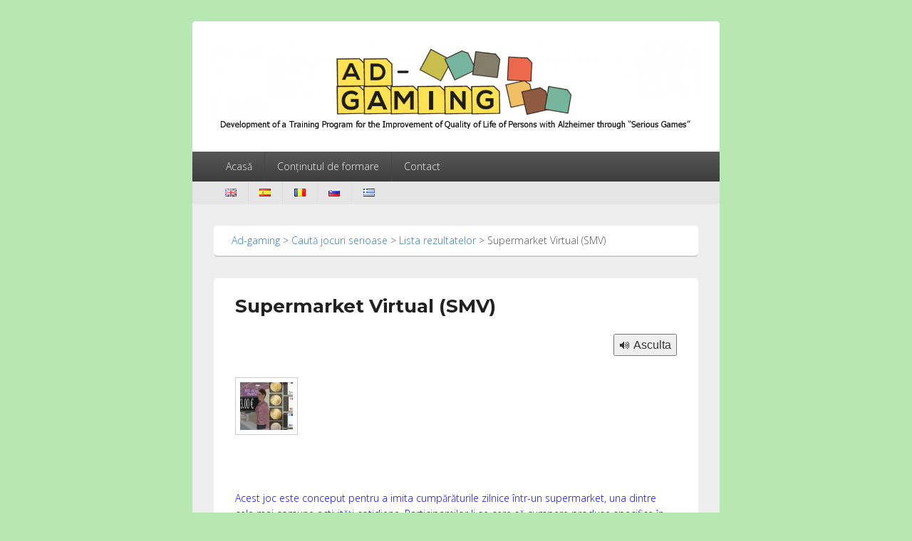

--- FILE ---
content_type: text/html; charset=UTF-8
request_url: https://adgaming.ibv.org/ro/continut-de-formare/cauta-jocuri-serioase/rezultate-listare/supermarket-virtual-smv/
body_size: 18795
content:
<!DOCTYPE html>
<!--[if IE 6]>
<html id="ie6" lang="ro-RO">
<![endif]-->
<!--[if IE 7]>
<html id="ie7" lang="ro-RO">
<![endif]-->
<!--[if IE 8]>
<html id="ie8" lang="ro-RO">
<![endif]-->
<!--[if !(IE 6) | !(IE 7) | !(IE 8)  ]><!-->
<html lang="ro-RO">
<!--<![endif]-->
<head>
<meta charset="UTF-8" />
<meta name="viewport" content="width=device-width, initial-scale=1">
<link rel="profile" href="http://gmpg.org/xfn/11" />
<link rel="pingback" href="https://adgaming.ibv.org/xmlrpc.php" />
<title>Supermarket Virtual (SMV) &#8211; Ad-gaming</title>
<meta name='robots' content='max-image-preview:large' />
	<style>img:is([sizes="auto" i], [sizes^="auto," i]) { contain-intrinsic-size: 3000px 1500px }</style>
	<link rel="alternate" href="https://adgaming.ibv.org/en/training-content/search-serious-games/list-of-results/supermarket/" hreflang="en" />
<link rel="alternate" href="https://adgaming.ibv.org/es/contenido-formativo/buscar-juegos-serios/listado-de-resultados/supermercado-virtual/" hreflang="es" />
<link rel="alternate" href="https://adgaming.ibv.org/ro/continut-de-formare/cauta-jocuri-serioase/rezultate-listare/supermarket-virtual-smv/" hreflang="ro" />
<link rel="alternate" href="https://adgaming.ibv.org/sl/iskalnik-resnih-iger/hladat-vazne-hry/zoznam-vysledkov/virtualni-supermarket-vsm/" hreflang="sl" />
<link rel="alternate" href="https://adgaming.ibv.org/el/%cf%84%ce%bf-%cf%80%ce%b5%cf%81%ce%b9%ce%b5%cf%87%cf%8c%ce%bc%ce%b5%ce%bd%ce%bf-%cf%84%ce%b7%cf%82-%ce%ba%ce%b1%cf%84%ce%ac%cf%81%cf%84%ce%b9%cf%83%ce%b7%cf%82/%ce%b1%ce%bd%ce%b1%ce%b6%ce%ae%cf%84%ce%b7%cf%83%ce%b7-%cf%83%ce%bf%ce%b2%ce%b1%cf%81%ce%ac-%cf%80%ce%b1%ce%b9%cf%87%ce%bd%ce%af%ce%b4%ce%b9%ce%b1/%ce%bb%ce%af%cf%83%cf%84%ce%b1-%ce%b1%cf%80%ce%bf%cf%84%ce%b5%ce%bb%ce%b5%cf%83%ce%bc%ce%ac%cf%84%cf%89%ce%bd/%ce%b5%ce%b9%ce%ba%ce%bf%ce%bd%ce%b9%ce%ba%cf%8c-%cf%83%ce%bf%cf%85%cf%80%ce%b5%cf%81%ce%bc%ce%ac%cf%81%ce%ba%ce%b5%cf%84/" hreflang="el" />
<link rel='dns-prefetch' href='//code.responsivevoice.org' />
<link rel='dns-prefetch' href='//fonts.googleapis.com' />
<link rel="alternate" type="application/rss+xml" title="Ad-gaming &raquo; Flux" href="https://adgaming.ibv.org/ro/feed/" />
<link rel="alternate" type="application/rss+xml" title="Ad-gaming &raquo; Flux comentarii" href="https://adgaming.ibv.org/ro/comments/feed/" />
<script type="text/javascript">
/* <![CDATA[ */
window._wpemojiSettings = {"baseUrl":"https:\/\/s.w.org\/images\/core\/emoji\/16.0.1\/72x72\/","ext":".png","svgUrl":"https:\/\/s.w.org\/images\/core\/emoji\/16.0.1\/svg\/","svgExt":".svg","source":{"concatemoji":"https:\/\/adgaming.ibv.org\/wp-includes\/js\/wp-emoji-release.min.js?ver=e378f4926d7c9851d7729a971b95bfc1"}};
/*! This file is auto-generated */
!function(s,n){var o,i,e;function c(e){try{var t={supportTests:e,timestamp:(new Date).valueOf()};sessionStorage.setItem(o,JSON.stringify(t))}catch(e){}}function p(e,t,n){e.clearRect(0,0,e.canvas.width,e.canvas.height),e.fillText(t,0,0);var t=new Uint32Array(e.getImageData(0,0,e.canvas.width,e.canvas.height).data),a=(e.clearRect(0,0,e.canvas.width,e.canvas.height),e.fillText(n,0,0),new Uint32Array(e.getImageData(0,0,e.canvas.width,e.canvas.height).data));return t.every(function(e,t){return e===a[t]})}function u(e,t){e.clearRect(0,0,e.canvas.width,e.canvas.height),e.fillText(t,0,0);for(var n=e.getImageData(16,16,1,1),a=0;a<n.data.length;a++)if(0!==n.data[a])return!1;return!0}function f(e,t,n,a){switch(t){case"flag":return n(e,"\ud83c\udff3\ufe0f\u200d\u26a7\ufe0f","\ud83c\udff3\ufe0f\u200b\u26a7\ufe0f")?!1:!n(e,"\ud83c\udde8\ud83c\uddf6","\ud83c\udde8\u200b\ud83c\uddf6")&&!n(e,"\ud83c\udff4\udb40\udc67\udb40\udc62\udb40\udc65\udb40\udc6e\udb40\udc67\udb40\udc7f","\ud83c\udff4\u200b\udb40\udc67\u200b\udb40\udc62\u200b\udb40\udc65\u200b\udb40\udc6e\u200b\udb40\udc67\u200b\udb40\udc7f");case"emoji":return!a(e,"\ud83e\udedf")}return!1}function g(e,t,n,a){var r="undefined"!=typeof WorkerGlobalScope&&self instanceof WorkerGlobalScope?new OffscreenCanvas(300,150):s.createElement("canvas"),o=r.getContext("2d",{willReadFrequently:!0}),i=(o.textBaseline="top",o.font="600 32px Arial",{});return e.forEach(function(e){i[e]=t(o,e,n,a)}),i}function t(e){var t=s.createElement("script");t.src=e,t.defer=!0,s.head.appendChild(t)}"undefined"!=typeof Promise&&(o="wpEmojiSettingsSupports",i=["flag","emoji"],n.supports={everything:!0,everythingExceptFlag:!0},e=new Promise(function(e){s.addEventListener("DOMContentLoaded",e,{once:!0})}),new Promise(function(t){var n=function(){try{var e=JSON.parse(sessionStorage.getItem(o));if("object"==typeof e&&"number"==typeof e.timestamp&&(new Date).valueOf()<e.timestamp+604800&&"object"==typeof e.supportTests)return e.supportTests}catch(e){}return null}();if(!n){if("undefined"!=typeof Worker&&"undefined"!=typeof OffscreenCanvas&&"undefined"!=typeof URL&&URL.createObjectURL&&"undefined"!=typeof Blob)try{var e="postMessage("+g.toString()+"("+[JSON.stringify(i),f.toString(),p.toString(),u.toString()].join(",")+"));",a=new Blob([e],{type:"text/javascript"}),r=new Worker(URL.createObjectURL(a),{name:"wpTestEmojiSupports"});return void(r.onmessage=function(e){c(n=e.data),r.terminate(),t(n)})}catch(e){}c(n=g(i,f,p,u))}t(n)}).then(function(e){for(var t in e)n.supports[t]=e[t],n.supports.everything=n.supports.everything&&n.supports[t],"flag"!==t&&(n.supports.everythingExceptFlag=n.supports.everythingExceptFlag&&n.supports[t]);n.supports.everythingExceptFlag=n.supports.everythingExceptFlag&&!n.supports.flag,n.DOMReady=!1,n.readyCallback=function(){n.DOMReady=!0}}).then(function(){return e}).then(function(){var e;n.supports.everything||(n.readyCallback(),(e=n.source||{}).concatemoji?t(e.concatemoji):e.wpemoji&&e.twemoji&&(t(e.twemoji),t(e.wpemoji)))}))}((window,document),window._wpemojiSettings);
/* ]]> */
</script>
<link rel='stylesheet' id='acy_front_messages_css-css' href='https://adgaming.ibv.org/wp-content/plugins/acymailing/media/css/front/messages.min.css?v=1758183469&#038;ver=e378f4926d7c9851d7729a971b95bfc1' type='text/css' media='all' />
<style id='wp-emoji-styles-inline-css' type='text/css'>

	img.wp-smiley, img.emoji {
		display: inline !important;
		border: none !important;
		box-shadow: none !important;
		height: 1em !important;
		width: 1em !important;
		margin: 0 0.07em !important;
		vertical-align: -0.1em !important;
		background: none !important;
		padding: 0 !important;
	}
</style>
<link rel='stylesheet' id='wp-block-library-css' href='https://adgaming.ibv.org/wp-includes/css/dist/block-library/style.min.css?ver=e378f4926d7c9851d7729a971b95bfc1' type='text/css' media='all' />
<style id='wp-block-library-theme-inline-css' type='text/css'>
.wp-block-audio :where(figcaption){color:#555;font-size:13px;text-align:center}.is-dark-theme .wp-block-audio :where(figcaption){color:#ffffffa6}.wp-block-audio{margin:0 0 1em}.wp-block-code{border:1px solid #ccc;border-radius:4px;font-family:Menlo,Consolas,monaco,monospace;padding:.8em 1em}.wp-block-embed :where(figcaption){color:#555;font-size:13px;text-align:center}.is-dark-theme .wp-block-embed :where(figcaption){color:#ffffffa6}.wp-block-embed{margin:0 0 1em}.blocks-gallery-caption{color:#555;font-size:13px;text-align:center}.is-dark-theme .blocks-gallery-caption{color:#ffffffa6}:root :where(.wp-block-image figcaption){color:#555;font-size:13px;text-align:center}.is-dark-theme :root :where(.wp-block-image figcaption){color:#ffffffa6}.wp-block-image{margin:0 0 1em}.wp-block-pullquote{border-bottom:4px solid;border-top:4px solid;color:currentColor;margin-bottom:1.75em}.wp-block-pullquote cite,.wp-block-pullquote footer,.wp-block-pullquote__citation{color:currentColor;font-size:.8125em;font-style:normal;text-transform:uppercase}.wp-block-quote{border-left:.25em solid;margin:0 0 1.75em;padding-left:1em}.wp-block-quote cite,.wp-block-quote footer{color:currentColor;font-size:.8125em;font-style:normal;position:relative}.wp-block-quote:where(.has-text-align-right){border-left:none;border-right:.25em solid;padding-left:0;padding-right:1em}.wp-block-quote:where(.has-text-align-center){border:none;padding-left:0}.wp-block-quote.is-large,.wp-block-quote.is-style-large,.wp-block-quote:where(.is-style-plain){border:none}.wp-block-search .wp-block-search__label{font-weight:700}.wp-block-search__button{border:1px solid #ccc;padding:.375em .625em}:where(.wp-block-group.has-background){padding:1.25em 2.375em}.wp-block-separator.has-css-opacity{opacity:.4}.wp-block-separator{border:none;border-bottom:2px solid;margin-left:auto;margin-right:auto}.wp-block-separator.has-alpha-channel-opacity{opacity:1}.wp-block-separator:not(.is-style-wide):not(.is-style-dots){width:100px}.wp-block-separator.has-background:not(.is-style-dots){border-bottom:none;height:1px}.wp-block-separator.has-background:not(.is-style-wide):not(.is-style-dots){height:2px}.wp-block-table{margin:0 0 1em}.wp-block-table td,.wp-block-table th{word-break:normal}.wp-block-table :where(figcaption){color:#555;font-size:13px;text-align:center}.is-dark-theme .wp-block-table :where(figcaption){color:#ffffffa6}.wp-block-video :where(figcaption){color:#555;font-size:13px;text-align:center}.is-dark-theme .wp-block-video :where(figcaption){color:#ffffffa6}.wp-block-video{margin:0 0 1em}:root :where(.wp-block-template-part.has-background){margin-bottom:0;margin-top:0;padding:1.25em 2.375em}
</style>
<style id='classic-theme-styles-inline-css' type='text/css'>
/*! This file is auto-generated */
.wp-block-button__link{color:#fff;background-color:#32373c;border-radius:9999px;box-shadow:none;text-decoration:none;padding:calc(.667em + 2px) calc(1.333em + 2px);font-size:1.125em}.wp-block-file__button{background:#32373c;color:#fff;text-decoration:none}
</style>
<style id='global-styles-inline-css' type='text/css'>
:root{--wp--preset--aspect-ratio--square: 1;--wp--preset--aspect-ratio--4-3: 4/3;--wp--preset--aspect-ratio--3-4: 3/4;--wp--preset--aspect-ratio--3-2: 3/2;--wp--preset--aspect-ratio--2-3: 2/3;--wp--preset--aspect-ratio--16-9: 16/9;--wp--preset--aspect-ratio--9-16: 9/16;--wp--preset--color--black: #000000;--wp--preset--color--cyan-bluish-gray: #abb8c3;--wp--preset--color--white: #ffffff;--wp--preset--color--pale-pink: #f78da7;--wp--preset--color--vivid-red: #cf2e2e;--wp--preset--color--luminous-vivid-orange: #ff6900;--wp--preset--color--luminous-vivid-amber: #fcb900;--wp--preset--color--light-green-cyan: #7bdcb5;--wp--preset--color--vivid-green-cyan: #00d084;--wp--preset--color--pale-cyan-blue: #8ed1fc;--wp--preset--color--vivid-cyan-blue: #0693e3;--wp--preset--color--vivid-purple: #9b51e0;--wp--preset--color--dark-gray: #373737;--wp--preset--color--medium-gray: #cccccc;--wp--preset--color--light-gray: #eeeeee;--wp--preset--color--blue: #1982d1;--wp--preset--gradient--vivid-cyan-blue-to-vivid-purple: linear-gradient(135deg,rgba(6,147,227,1) 0%,rgb(155,81,224) 100%);--wp--preset--gradient--light-green-cyan-to-vivid-green-cyan: linear-gradient(135deg,rgb(122,220,180) 0%,rgb(0,208,130) 100%);--wp--preset--gradient--luminous-vivid-amber-to-luminous-vivid-orange: linear-gradient(135deg,rgba(252,185,0,1) 0%,rgba(255,105,0,1) 100%);--wp--preset--gradient--luminous-vivid-orange-to-vivid-red: linear-gradient(135deg,rgba(255,105,0,1) 0%,rgb(207,46,46) 100%);--wp--preset--gradient--very-light-gray-to-cyan-bluish-gray: linear-gradient(135deg,rgb(238,238,238) 0%,rgb(169,184,195) 100%);--wp--preset--gradient--cool-to-warm-spectrum: linear-gradient(135deg,rgb(74,234,220) 0%,rgb(151,120,209) 20%,rgb(207,42,186) 40%,rgb(238,44,130) 60%,rgb(251,105,98) 80%,rgb(254,248,76) 100%);--wp--preset--gradient--blush-light-purple: linear-gradient(135deg,rgb(255,206,236) 0%,rgb(152,150,240) 100%);--wp--preset--gradient--blush-bordeaux: linear-gradient(135deg,rgb(254,205,165) 0%,rgb(254,45,45) 50%,rgb(107,0,62) 100%);--wp--preset--gradient--luminous-dusk: linear-gradient(135deg,rgb(255,203,112) 0%,rgb(199,81,192) 50%,rgb(65,88,208) 100%);--wp--preset--gradient--pale-ocean: linear-gradient(135deg,rgb(255,245,203) 0%,rgb(182,227,212) 50%,rgb(51,167,181) 100%);--wp--preset--gradient--electric-grass: linear-gradient(135deg,rgb(202,248,128) 0%,rgb(113,206,126) 100%);--wp--preset--gradient--midnight: linear-gradient(135deg,rgb(2,3,129) 0%,rgb(40,116,252) 100%);--wp--preset--font-size--small: 14px;--wp--preset--font-size--medium: 20px;--wp--preset--font-size--large: 24px;--wp--preset--font-size--x-large: 42px;--wp--preset--font-size--normal: 16px;--wp--preset--font-size--huge: 26px;--wp--preset--spacing--20: 0.44rem;--wp--preset--spacing--30: 0.67rem;--wp--preset--spacing--40: 1rem;--wp--preset--spacing--50: 1.5rem;--wp--preset--spacing--60: 2.25rem;--wp--preset--spacing--70: 3.38rem;--wp--preset--spacing--80: 5.06rem;--wp--preset--shadow--natural: 6px 6px 9px rgba(0, 0, 0, 0.2);--wp--preset--shadow--deep: 12px 12px 50px rgba(0, 0, 0, 0.4);--wp--preset--shadow--sharp: 6px 6px 0px rgba(0, 0, 0, 0.2);--wp--preset--shadow--outlined: 6px 6px 0px -3px rgba(255, 255, 255, 1), 6px 6px rgba(0, 0, 0, 1);--wp--preset--shadow--crisp: 6px 6px 0px rgba(0, 0, 0, 1);}:where(.is-layout-flex){gap: 0.5em;}:where(.is-layout-grid){gap: 0.5em;}body .is-layout-flex{display: flex;}.is-layout-flex{flex-wrap: wrap;align-items: center;}.is-layout-flex > :is(*, div){margin: 0;}body .is-layout-grid{display: grid;}.is-layout-grid > :is(*, div){margin: 0;}:where(.wp-block-columns.is-layout-flex){gap: 2em;}:where(.wp-block-columns.is-layout-grid){gap: 2em;}:where(.wp-block-post-template.is-layout-flex){gap: 1.25em;}:where(.wp-block-post-template.is-layout-grid){gap: 1.25em;}.has-black-color{color: var(--wp--preset--color--black) !important;}.has-cyan-bluish-gray-color{color: var(--wp--preset--color--cyan-bluish-gray) !important;}.has-white-color{color: var(--wp--preset--color--white) !important;}.has-pale-pink-color{color: var(--wp--preset--color--pale-pink) !important;}.has-vivid-red-color{color: var(--wp--preset--color--vivid-red) !important;}.has-luminous-vivid-orange-color{color: var(--wp--preset--color--luminous-vivid-orange) !important;}.has-luminous-vivid-amber-color{color: var(--wp--preset--color--luminous-vivid-amber) !important;}.has-light-green-cyan-color{color: var(--wp--preset--color--light-green-cyan) !important;}.has-vivid-green-cyan-color{color: var(--wp--preset--color--vivid-green-cyan) !important;}.has-pale-cyan-blue-color{color: var(--wp--preset--color--pale-cyan-blue) !important;}.has-vivid-cyan-blue-color{color: var(--wp--preset--color--vivid-cyan-blue) !important;}.has-vivid-purple-color{color: var(--wp--preset--color--vivid-purple) !important;}.has-black-background-color{background-color: var(--wp--preset--color--black) !important;}.has-cyan-bluish-gray-background-color{background-color: var(--wp--preset--color--cyan-bluish-gray) !important;}.has-white-background-color{background-color: var(--wp--preset--color--white) !important;}.has-pale-pink-background-color{background-color: var(--wp--preset--color--pale-pink) !important;}.has-vivid-red-background-color{background-color: var(--wp--preset--color--vivid-red) !important;}.has-luminous-vivid-orange-background-color{background-color: var(--wp--preset--color--luminous-vivid-orange) !important;}.has-luminous-vivid-amber-background-color{background-color: var(--wp--preset--color--luminous-vivid-amber) !important;}.has-light-green-cyan-background-color{background-color: var(--wp--preset--color--light-green-cyan) !important;}.has-vivid-green-cyan-background-color{background-color: var(--wp--preset--color--vivid-green-cyan) !important;}.has-pale-cyan-blue-background-color{background-color: var(--wp--preset--color--pale-cyan-blue) !important;}.has-vivid-cyan-blue-background-color{background-color: var(--wp--preset--color--vivid-cyan-blue) !important;}.has-vivid-purple-background-color{background-color: var(--wp--preset--color--vivid-purple) !important;}.has-black-border-color{border-color: var(--wp--preset--color--black) !important;}.has-cyan-bluish-gray-border-color{border-color: var(--wp--preset--color--cyan-bluish-gray) !important;}.has-white-border-color{border-color: var(--wp--preset--color--white) !important;}.has-pale-pink-border-color{border-color: var(--wp--preset--color--pale-pink) !important;}.has-vivid-red-border-color{border-color: var(--wp--preset--color--vivid-red) !important;}.has-luminous-vivid-orange-border-color{border-color: var(--wp--preset--color--luminous-vivid-orange) !important;}.has-luminous-vivid-amber-border-color{border-color: var(--wp--preset--color--luminous-vivid-amber) !important;}.has-light-green-cyan-border-color{border-color: var(--wp--preset--color--light-green-cyan) !important;}.has-vivid-green-cyan-border-color{border-color: var(--wp--preset--color--vivid-green-cyan) !important;}.has-pale-cyan-blue-border-color{border-color: var(--wp--preset--color--pale-cyan-blue) !important;}.has-vivid-cyan-blue-border-color{border-color: var(--wp--preset--color--vivid-cyan-blue) !important;}.has-vivid-purple-border-color{border-color: var(--wp--preset--color--vivid-purple) !important;}.has-vivid-cyan-blue-to-vivid-purple-gradient-background{background: var(--wp--preset--gradient--vivid-cyan-blue-to-vivid-purple) !important;}.has-light-green-cyan-to-vivid-green-cyan-gradient-background{background: var(--wp--preset--gradient--light-green-cyan-to-vivid-green-cyan) !important;}.has-luminous-vivid-amber-to-luminous-vivid-orange-gradient-background{background: var(--wp--preset--gradient--luminous-vivid-amber-to-luminous-vivid-orange) !important;}.has-luminous-vivid-orange-to-vivid-red-gradient-background{background: var(--wp--preset--gradient--luminous-vivid-orange-to-vivid-red) !important;}.has-very-light-gray-to-cyan-bluish-gray-gradient-background{background: var(--wp--preset--gradient--very-light-gray-to-cyan-bluish-gray) !important;}.has-cool-to-warm-spectrum-gradient-background{background: var(--wp--preset--gradient--cool-to-warm-spectrum) !important;}.has-blush-light-purple-gradient-background{background: var(--wp--preset--gradient--blush-light-purple) !important;}.has-blush-bordeaux-gradient-background{background: var(--wp--preset--gradient--blush-bordeaux) !important;}.has-luminous-dusk-gradient-background{background: var(--wp--preset--gradient--luminous-dusk) !important;}.has-pale-ocean-gradient-background{background: var(--wp--preset--gradient--pale-ocean) !important;}.has-electric-grass-gradient-background{background: var(--wp--preset--gradient--electric-grass) !important;}.has-midnight-gradient-background{background: var(--wp--preset--gradient--midnight) !important;}.has-small-font-size{font-size: var(--wp--preset--font-size--small) !important;}.has-medium-font-size{font-size: var(--wp--preset--font-size--medium) !important;}.has-large-font-size{font-size: var(--wp--preset--font-size--large) !important;}.has-x-large-font-size{font-size: var(--wp--preset--font-size--x-large) !important;}
:where(.wp-block-post-template.is-layout-flex){gap: 1.25em;}:where(.wp-block-post-template.is-layout-grid){gap: 1.25em;}
:where(.wp-block-columns.is-layout-flex){gap: 2em;}:where(.wp-block-columns.is-layout-grid){gap: 2em;}
:root :where(.wp-block-pullquote){font-size: 1.5em;line-height: 1.6;}
</style>
<link rel='stylesheet' id='contact-form-7-css' href='https://adgaming.ibv.org/wp-content/plugins/contact-form-7/includes/css/styles.css?ver=6.1.1' type='text/css' media='all' />
<link rel='stylesheet' id='stm_lazyload_init-css' href='https://adgaming.ibv.org/wp-content/plugins/stm-post-type/theme/assets/lazyload.css?ver=e378f4926d7c9851d7729a971b95bfc1' type='text/css' media='all' />
<link rel='stylesheet' id='bbp-default-css' href='https://adgaming.ibv.org/wp-content/plugins/bbpress/templates/default/css/bbpress.min.css?ver=2.6.14' type='text/css' media='all' />
<link rel='stylesheet' id='wpdm-fonticon-css' href='https://adgaming.ibv.org/wp-content/plugins/download-manager/assets/wpdm-iconfont/css/wpdm-icons.css?ver=e378f4926d7c9851d7729a971b95bfc1' type='text/css' media='all' />
<link rel='stylesheet' id='wpdm-front-css' href='https://adgaming.ibv.org/wp-content/plugins/download-manager/assets/css/front.min.css?ver=e378f4926d7c9851d7729a971b95bfc1' type='text/css' media='all' />
<link rel='stylesheet' id='rv-style-css' href='https://adgaming.ibv.org/wp-content/plugins/responsivevoice-text-to-speech/includes/css/responsivevoice.css?ver=e378f4926d7c9851d7729a971b95bfc1' type='text/css' media='all' />
<link rel='stylesheet' id='style_register_widget-css' href='https://adgaming.ibv.org/wp-content/plugins/wp-register-profile-with-shortcode/css/style_register_widget.css?ver=e378f4926d7c9851d7729a971b95bfc1' type='text/css' media='all' />
<link rel='stylesheet' id='sidebar-login-css' href='https://adgaming.ibv.org/wp-content/plugins/sidebar-login/build/sidebar-login.css?ver=1606153401' type='text/css' media='all' />
<link rel='stylesheet' id='genericons-css' href='https://adgaming.ibv.org/wp-content/themes/catch-box/genericons/genericons.css?ver=3.4.1' type='text/css' media='all' />
<link rel='stylesheet' id='catchbox-style-css' href='https://adgaming.ibv.org/wp-content/themes/catch-box/style.css?ver=20250618-130537' type='text/css' media='all' />
<link rel='stylesheet' id='catchbox-block-style-css' href='https://adgaming.ibv.org/wp-content/themes/catch-box/css/blocks.css?ver=1.0' type='text/css' media='all' />
<link rel='stylesheet' id='redux-google-fonts-stm_option-css' href='https://fonts.googleapis.com/css?family=Montserrat%3A100%2C200%2C300%2C400%2C500%2C600%2C700%2C800%2C900%2C100italic%2C200italic%2C300italic%2C400italic%2C500italic%2C600italic%2C700italic%2C800italic%2C900italic%7COpen+Sans%3A300%2C400%2C600%2C700%2C800%2C300italic%2C400italic%2C600italic%2C700italic%2C800italic&#038;ver=1607527257' type='text/css' media='all' />
<script type="text/javascript">
            window._nslDOMReady = (function () {
                const executedCallbacks = new Set();
            
                return function (callback) {
                    /**
                    * Third parties might dispatch DOMContentLoaded events, so we need to ensure that we only run our callback once!
                    */
                    if (executedCallbacks.has(callback)) return;
            
                    const wrappedCallback = function () {
                        if (executedCallbacks.has(callback)) return;
                        executedCallbacks.add(callback);
                        callback();
                    };
            
                    if (document.readyState === "complete" || document.readyState === "interactive") {
                        wrappedCallback();
                    } else {
                        document.addEventListener("DOMContentLoaded", wrappedCallback);
                    }
                };
            })();
        </script><script type="text/javascript" id="acy_front_messages_js-js-before">
/* <![CDATA[ */
var ACYM_AJAX_START = "https://adgaming.ibv.org/wp-admin/admin-ajax.php";
            var ACYM_AJAX_PARAMS = "?action=acymailing_router&noheader=1&nocache=1768730638";
            var ACYM_AJAX = ACYM_AJAX_START + ACYM_AJAX_PARAMS;
/* ]]> */
</script>
<script type="text/javascript" src="https://adgaming.ibv.org/wp-content/plugins/acymailing/media/js/front/messages.min.js?v=1758183469&amp;ver=e378f4926d7c9851d7729a971b95bfc1" id="acy_front_messages_js-js"></script>
<script type="text/javascript" src="https://adgaming.ibv.org/wp-includes/js/jquery/jquery.min.js?ver=3.7.1" id="jquery-core-js"></script>
<script type="text/javascript" src="https://adgaming.ibv.org/wp-includes/js/jquery/jquery-migrate.min.js?ver=3.4.1" id="jquery-migrate-js"></script>
<script type="text/javascript" src="https://adgaming.ibv.org/wp-content/plugins/stm-post-type/theme/assets/lazysizes.min.js?ver=e378f4926d7c9851d7729a971b95bfc1" id="lazysizes.js-js"></script>
<script type="text/javascript" src="https://adgaming.ibv.org/wp-content/plugins/stm-post-type/theme/assets/stm_lms_lazyload.js?ver=e378f4926d7c9851d7729a971b95bfc1" id="stm_lms_lazysizes-js"></script>
<script type="text/javascript" src="https://adgaming.ibv.org/wp-content/plugins/download-manager/assets/js/wpdm.min.js?ver=e378f4926d7c9851d7729a971b95bfc1" id="wpdm-frontend-js-js"></script>
<script type="text/javascript" id="wpdm-frontjs-js-extra">
/* <![CDATA[ */
var wpdm_url = {"home":"https:\/\/adgaming.ibv.org\/","site":"https:\/\/adgaming.ibv.org\/","ajax":"https:\/\/adgaming.ibv.org\/wp-admin\/admin-ajax.php"};
var wpdm_js = {"spinner":"<i class=\"wpdm-icon wpdm-sun wpdm-spin\"><\/i>","client_id":"421ba2119279aeb334f5363bda7665ea"};
var wpdm_strings = {"pass_var":"Password Verified!","pass_var_q":"Please click following button to start download.","start_dl":"Start Download"};
/* ]]> */
</script>
<script type="text/javascript" src="https://adgaming.ibv.org/wp-content/plugins/download-manager/assets/js/front.min.js?ver=3.3.24" id="wpdm-frontjs-js"></script>
<script type="text/javascript" src="https://code.responsivevoice.org/responsivevoice.js" id="responsive-voice-js"></script>
<script type="text/javascript" src="https://adgaming.ibv.org/wp-content/plugins/wp-register-profile-with-shortcode/js/jquery.validate.min.js?ver=e378f4926d7c9851d7729a971b95bfc1" id="jquery.validate.min-js"></script>
<script type="text/javascript" src="https://adgaming.ibv.org/wp-content/plugins/wp-register-profile-with-shortcode/js/additional-methods.js?ver=e378f4926d7c9851d7729a971b95bfc1" id="additional-methods-js"></script>
<script type="text/javascript" id="catchbox-menu-js-extra">
/* <![CDATA[ */
var screenReaderText = {"expand":"expand child menu","collapse":"collapse child menu"};
/* ]]> */
</script>
<script type="text/javascript" src="https://adgaming.ibv.org/wp-content/themes/catch-box/js/menu.min.js?ver=2.1.1.1" id="catchbox-menu-js"></script>
<script type="text/javascript" src="https://adgaming.ibv.org/wp-content/themes/catch-box/js/html5.min.js?ver=3.7.3" id="catchbox-html5-js"></script>
<script></script><link rel="https://api.w.org/" href="https://adgaming.ibv.org/wp-json/" /><link rel="alternate" title="JSON" type="application/json" href="https://adgaming.ibv.org/wp-json/wp/v2/pages/1828" /><link rel="EditURI" type="application/rsd+xml" title="RSD" href="https://adgaming.ibv.org/xmlrpc.php?rsd" />

<link rel="canonical" href="https://adgaming.ibv.org/ro/continut-de-formare/cauta-jocuri-serioase/rezultate-listare/supermarket-virtual-smv/" />
<link rel='shortlink' href='https://adgaming.ibv.org/?p=1828' />
<link rel="alternate" title="oEmbed (JSON)" type="application/json+oembed" href="https://adgaming.ibv.org/wp-json/oembed/1.0/embed?url=https%3A%2F%2Fadgaming.ibv.org%2Fro%2Fcontinut-de-formare%2Fcauta-jocuri-serioase%2Frezultate-listare%2Fsupermarket-virtual-smv%2F" />
<link rel="alternate" title="oEmbed (XML)" type="text/xml+oembed" href="https://adgaming.ibv.org/wp-json/oembed/1.0/embed?url=https%3A%2F%2Fadgaming.ibv.org%2Fro%2Fcontinut-de-formare%2Fcauta-jocuri-serioase%2Frezultate-listare%2Fsupermarket-virtual-smv%2F&#038;format=xml" />
<meta name="generator" content="Powered by WPBakery Page Builder - drag and drop page builder for WordPress."/>
	<style type="text/css">
			#site-title,
		#site-description {
			position: absolute !important;
			clip: rect(1px 1px 1px 1px); /* IE6, IE7 */
			clip: rect(1px, 1px, 1px, 1px);
		}
		</style>
	<style type="text/css" id="custom-background-css">
body.custom-background { background-color: #b8e8b2; }
</style>
	<link rel="icon" href="https://adgaming.ibv.org/wp-content/uploads/sites/12/2017/01/cropped-Logo-ADGAMING-32x32.png" sizes="32x32" />
<link rel="icon" href="https://adgaming.ibv.org/wp-content/uploads/sites/12/2017/01/cropped-Logo-ADGAMING-192x192.png" sizes="192x192" />
<link rel="apple-touch-icon" href="https://adgaming.ibv.org/wp-content/uploads/sites/12/2017/01/cropped-Logo-ADGAMING-180x180.png" />
<meta name="msapplication-TileImage" content="https://adgaming.ibv.org/wp-content/uploads/sites/12/2017/01/cropped-Logo-ADGAMING-270x270.png" />
<style type="text/css" title="dynamic-css" class="options-output">.logo-unit .logo{font-family:Montserrat;color:#fff;font-size:23px;}.header_top_bar, .header_top_bar a, .header_2_top_bar .header_2_top_bar__inner ul.header-menu li a{font-family:Montserrat;font-weight:normal;font-style:normal;color:#aaaaaa;font-size:12px;}body, 
                    .normal_font,
                    .h6.normal_font,
                    body.rtl.rtl-demo .stm_testimonials_wrapper_style_2 .stm_lms_testimonials_single__excerpt p, 
                    .stm_product_list_widget.widget_woo_stm_style_2 li a .meta .title{font-family:"Open Sans";color:#555555;font-size:14px;}.btn{font-family:Montserrat;font-size:14px;}.header-menu{font-family:Montserrat;font-weight:900;color:#fff;}h1,.h1,h2,.h2,h3,.h3,h4,.h4,h5,.h5,h6,.h6,.nav-tabs>li>a,.member-name,.section-title,.user-name,.heading_font,.item-title,.acomment-meta,[type="reset"],.bp-subnavs,.activity-header,table,.widget_categories ul li a,.sidebar-area .widget ul li a,.select2-selection__rendered,blockquote,.select2-chosen,.vc_tta-tabs.vc_tta-tabs-position-top .vc_tta-tabs-container .vc_tta-tabs-list li.vc_tta-tab a,.vc_tta-tabs.vc_tta-tabs-position-left .vc_tta-tabs-container .vc_tta-tabs-list li.vc_tta-tab a, body.distance-learning .btn, body.distance-learning .vc_btn3{font-family:Montserrat;color:#333333;}h1,.h1{font-weight:700;font-size:50px;}h2,.h2{font-weight:700;font-size:32px;}h3,.h3{font-weight:700;font-size:18px;}h4,.h4,blockquote{font-weight:400;font-size:16px;}h5,.h5,.select2-selection__rendered{font-weight:700;font-size:14px;}h6,.h6,.widget_pages ul li a, .widget_nav_menu ul li a, .footer_menu li a,.widget_categories ul li a,.sidebar-area .widget ul li a{font-weight:400;font-size:12px;}#footer_top{background-color:#414b4f;}#footer_bottom{background-color:#414b4f;}#footer_bottom, .widget_contacts ul li .text, 
				.footer_widgets_wrapper .widget ul li a,
				.widget_nav_menu ul.style_1 li a .h6, 
				.widget_pages ul.style_2 li a .h6,
				#footer .stm_product_list_widget.widget_woo_stm_style_2 li a .meta .title,
				.widget_pages ul.style_1 li a .h6{color:#fff;}.widget_pages ul.style_2 li a:after{background-color:#fff;}#footer_copyright{background-color:#5e676b;}#footer_copyright .copyright_text, #footer_copyright .copyright_text a{color:#fff;}#footer_copyright{border-color:#5e676b;}</style><noscript><style> .wpb_animate_when_almost_visible { opacity: 1; }</style></noscript><meta name="generator" content="WordPress Download Manager 3.3.24" />
                <style>
        /* WPDM Link Template Styles */        </style>
                <style>

            :root {
                --color-primary: #4a8eff;
                --color-primary-rgb: 74, 142, 255;
                --color-primary-hover: #5998ff;
                --color-primary-active: #3281ff;
                --color-secondary: #6c757d;
                --color-secondary-rgb: 108, 117, 125;
                --color-secondary-hover: #6c757d;
                --color-secondary-active: #6c757d;
                --color-success: #018e11;
                --color-success-rgb: 1, 142, 17;
                --color-success-hover: #0aad01;
                --color-success-active: #0c8c01;
                --color-info: #2CA8FF;
                --color-info-rgb: 44, 168, 255;
                --color-info-hover: #2CA8FF;
                --color-info-active: #2CA8FF;
                --color-warning: #FFB236;
                --color-warning-rgb: 255, 178, 54;
                --color-warning-hover: #FFB236;
                --color-warning-active: #FFB236;
                --color-danger: #ff5062;
                --color-danger-rgb: 255, 80, 98;
                --color-danger-hover: #ff5062;
                --color-danger-active: #ff5062;
                --color-green: #30b570;
                --color-blue: #0073ff;
                --color-purple: #8557D3;
                --color-red: #ff5062;
                --color-muted: rgba(69, 89, 122, 0.6);
                --wpdm-font: "Sen", -apple-system, BlinkMacSystemFont, "Segoe UI", Roboto, Helvetica, Arial, sans-serif, "Apple Color Emoji", "Segoe UI Emoji", "Segoe UI Symbol";
            }

            .wpdm-download-link.btn.btn-primary {
                border-radius: 4px;
            }


        </style>
        </head>

<body class="wp-singular page-template-default page page-id-1828 page-child parent-pageid-434 custom-background wp-custom-logo wp-embed-responsive wp-theme-catch-box single-author no-sidebar one-column header-image-top wpb-js-composer js-comp-ver-7.4 vc_responsive">


<script type="text/javascript" id="bbp-swap-no-js-body-class">
	document.body.className = document.body.className.replace( 'bbp-no-js', 'bbp-js' );
</script>



<div id="page" class="hfeed site">

	<a href="#main" class="skip-link screen-reader-text">Skip to content</a>
	<header id="branding" role="banner">

    	
    	<div id="header-content" class="clearfix">

			<div class="logo-wrap clearfix"><div id="site-logo"><a href="https://adgaming.ibv.org/ro/continut-de-formare/" class="custom-logo-link" rel="home"><img width="1158" height="209" src="https://adgaming.ibv.org/wp-content/uploads/sites/12/2017/04/cabecera_adgaming-1158x209.png" class="custom-logo" alt="Ad-gaming" decoding="async" fetchpriority="high" srcset="https://adgaming.ibv.org/wp-content/uploads/sites/12/2017/04/cabecera_adgaming-1158x209.png 1158w, https://adgaming.ibv.org/wp-content/uploads/sites/12/2017/04/cabecera_adgaming-300x54.png 300w, https://adgaming.ibv.org/wp-content/uploads/sites/12/2017/04/cabecera_adgaming-768x139.png 768w, https://adgaming.ibv.org/wp-content/uploads/sites/12/2017/04/cabecera_adgaming-1024x185.png 1024w, https://adgaming.ibv.org/wp-content/uploads/sites/12/2017/04/cabecera_adgaming.png 1164w" sizes="(max-width: 1158px) 100vw, 1158px" /></a></div><!-- #site-logo -->	<div id="hgroup" class="site-details">
					<p id="site-title"><a href="https://adgaming.ibv.org/ro/continut-de-formare/" rel="home">Ad-gaming</a></p>
					<p id="site-description">Development of a Training Program for the Improvement of Quality of Life of Persons with Alzheimer through “Serious Games”</p>
			
   	</div><!-- #hgroup -->
</div><!-- .logo-wrap -->
		</div><!-- #header-content -->

    	    <div class="menu-access-wrap mobile-header-menu clearfix">
        <div id="mobile-header-left-menu" class="mobile-menu-anchor primary-menu">
            <a href="#mobile-header-left-nav" id="menu-toggle-primary" class="genericon genericon-menu">
                <span class="mobile-menu-text">Menu</span>
            </a>
        </div><!-- #mobile-header-left-menu -->
            
                    <div id="mobile-header-right-menu" class="mobile-menu-anchor secondary-menu">
                <a href="#mobile-header-right-nav" id="menu-toggle-secondary" class="genericon genericon-menu">
                    <span class="mobile-menu-text">Meniu secundar</span>
                </a>
            </div><!-- #mobile-header-right-menu -->
        
        <div id="site-header-menu-primary" class="site-header-menu">
            <nav id="access" class="main-navigation menu-focus" role="navigation" aria-label="Meniu primar">
            
                <h3 class="screen-reader-text">Meniu principal</h3>
                <div class="menu-header-container"><ul class="menu"><li id="menu-item-74" class="menu-item menu-item-type-post_type menu-item-object-page menu-item-has-children menu-item-74"><a href="https://adgaming.ibv.org/ro/acasa/" title="Acasă – Adgaming">Acasă</a>
<ul class="sub-menu">
	<li id="menu-item-75" class="menu-item menu-item-type-post_type menu-item-object-page menu-item-75"><a href="https://adgaming.ibv.org/ro/despre-proiect/" title="Despre proiect &#8211; Adgaming">Despre proiect</a></li>
</ul>
</li>
<li id="menu-item-88" class="menu-item menu-item-type-post_type menu-item-object-page menu-item-home current-page-ancestor menu-item-has-children menu-item-88"><a href="https://adgaming.ibv.org/ro/continut-de-formare/" title="Conținut de formare – Adgaming">Conținutul de formare</a>
<ul class="sub-menu">
	<li id="menu-item-3349" class="menu-item menu-item-type-post_type menu-item-object-page menu-item-3349"><a href="https://adgaming.ibv.org/ro/continut-de-formare/materiale-generale/">Materiale generale</a></li>
	<li id="menu-item-3348" class="menu-item menu-item-type-post_type menu-item-object-page current-page-ancestor menu-item-3348"><a href="https://adgaming.ibv.org/ro/continut-de-formare/cauta-jocuri-serioase/">Caută jocuri serioase</a></li>
	<li id="menu-item-3347" class="menu-item menu-item-type-post_type menu-item-object-page menu-item-3347"><a href="https://adgaming.ibv.org/ro/continut-de-formare/ajutor-tutoriale/">Ajutor</a></li>
</ul>
</li>
<li id="menu-item-78" class="menu-item menu-item-type-post_type menu-item-object-page menu-item-78"><a href="https://adgaming.ibv.org/ro/a-lua-legatura/" title="A lua legatura – Adgaming">Contact</a></li>
</ul></div>            </nav><!-- #access -->
        </div><!-- .site-header-menu -->

                    <div id="site-header-menu-secondary" class="site-header-menu">
                <nav id="access-secondary" class="mobile-enable"  role="navigation" aria-label="Meniu secundar">
                    <h3 class="screen-reader-text">Secondary menu</h3>
                    <div class="menu-secondary-container"><ul id="menu-idioma-ro" class="menu"><li id="menu-item-79-en" class="lang-item lang-item-2 lang-item-en lang-item-first menu-item menu-item-type-custom menu-item-object-custom menu-item-79-en"><a href="https://adgaming.ibv.org/en/training-content/" hreflang="en-GB" lang="en-GB"><img src="[data-uri]" alt="English" width="16" height="11" style="width: 16px; height: 11px;" /></a></li>
<li id="menu-item-79-es" class="lang-item lang-item-5 lang-item-es menu-item menu-item-type-custom menu-item-object-custom menu-item-79-es"><a href="https://adgaming.ibv.org/es/contenido-formativo/" hreflang="es-ES" lang="es-ES"><img src="[data-uri]" alt="Español" width="16" height="11" style="width: 16px; height: 11px;" /></a></li>
<li id="menu-item-79-ro" class="lang-item lang-item-9 lang-item-ro current-lang menu-item menu-item-type-custom menu-item-object-custom menu-item-home menu-item-79-ro"><a href="https://adgaming.ibv.org/ro/continut-de-formare/" hreflang="ro-RO" lang="ro-RO"><img src="[data-uri]" alt="Română" width="16" height="11" style="width: 16px; height: 11px;" /></a></li>
<li id="menu-item-79-sl" class="lang-item lang-item-13 lang-item-sl menu-item menu-item-type-custom menu-item-object-custom menu-item-79-sl"><a href="https://adgaming.ibv.org/sl/iskalnik-resnih-iger/" hreflang="sl-SI" lang="sl-SI"><img src="[data-uri]" alt="Slovenščina" width="16" height="11" style="width: 16px; height: 11px;" /></a></li>
<li id="menu-item-79-el" class="lang-item lang-item-31 lang-item-el menu-item menu-item-type-custom menu-item-object-custom menu-item-79-el"><a href="https://adgaming.ibv.org/el/%cf%84%ce%bf-%cf%80%ce%b5%cf%81%ce%b9%ce%b5%cf%87%cf%8c%ce%bc%ce%b5%ce%bd%ce%bf-%cf%84%ce%b7%cf%82-%ce%ba%ce%b1%cf%84%ce%ac%cf%81%cf%84%ce%b9%cf%83%ce%b7%cf%82/" hreflang="el" lang="el"><img src="[data-uri]" alt="Ελληνικά" width="16" height="11" style="width: 16px; height: 11px;" /></a></li>
</ul></div>                </nav><!-- #access-secondary -->
            </div><!-- .site-header-menu -->
                </div><!-- .menu-access-wrap -->
    
	</header><!-- #branding -->

	
	
	<div id="main" class="clearfix">

		
		<div id="primary" class="content-area">

			
			<div id="content" role="main">
				<div class="breadcrumbs breadcrumbnavxt" xmlns:v="http://rdf.data-vocabulary.org/#"><!-- Breadcrumb NavXT 7.4.1 -->
<span property="itemListElement" typeof="ListItem"><a property="item" typeof="WebPage" title="Go to Ad-gaming." href="https://adgaming.ibv.org" class="home"><span property="name">Ad-gaming</span></a><meta property="position" content="1"></span> &gt; <span property="itemListElement" typeof="ListItem"><a property="item" typeof="WebPage" title="Go to Caută jocuri serioase." href="https://adgaming.ibv.org/ro/continut-de-formare/cauta-jocuri-serioase/" class="post post-page"><span property="name">Caută jocuri serioase</span></a><meta property="position" content="2"></span> &gt; <span property="itemListElement" typeof="ListItem"><a property="item" typeof="WebPage" title="Go to Lista rezultatelor." href="https://adgaming.ibv.org/ro/continut-de-formare/cauta-jocuri-serioase/rezultate-listare/" class="post post-page"><span property="name">Lista rezultatelor</span></a><meta property="position" content="3"></span> &gt; <span property="itemListElement" typeof="ListItem"><span property="name">Supermarket Virtual (SMV)</span><meta property="position" content="4"></span></div><!-- .breadcrumbnavxt -->
				
					
<article id="post-1828" class="post-1828 page type-page status-publish has-post-thumbnail hentry">
	<header class="entry-header">
		<h1 class="entry-title">Supermarket Virtual (SMV)</h1>
	</header><!-- .entry-header -->

	<div class="entry-content">
		<p style="text-align: right"><button id="listenButton1" class="responsivevoice-button" type="button" value="Play" title="ResponsiveVoice Tap to Start/Stop Speech"><span>&#128266; Asculta</span></button>
        <script>
            listenButton1.onclick = function(){
                if(responsiveVoice.isPlaying()){
                    responsiveVoice.cancel();
                }else{
                    responsiveVoice.speak("  Acest joc este conceput pentru a imita cumpărăturile zilnice într-un supermarket, una dintre cele mai comune activități cotidiene. Participanților li se cere să cumpere produse specifice în cantități specifice în timp ce navighează într-un supermarket tridimensional! Acest joc are drept scop formarea a mai multor procese cognitive, cum ar fi funcția executivă, atenția, capacitatea de calcul și navigația spațială. Această aplicație rulează pe dispozitive PC și tablete și există, de asemenea, o versiune online. Definitie: Participantii sunt solicitati sa cumpere produse specific in cantitati specific pe masura ce navigheaza intr-un supermarket tridimensional. Obiective: Supermarket-ul Virtual a fost utilizat ca o aplicatie de antrenament cognitiv, cu toate acestea s-a demonstrate ca poate detecta MCI si actiona ca masura a functionarii cognitive pe cont propriu. SMV are scopul de a antrena o multitudine de procese cognitive mai precis functia executive, atentia, abilitatea matematica si navigarea spatiala cu accent pus pe functia executiva. Durata:  Durata depinde de numarul nivelului de dificultate. Exista 4 nivele de dificultate, o sesiune va dura 10-30 de minute in medie. Cost: gratuit Referinte: http://160.40.50.78/ennoisis_super_market/WebPlayer/WebPlayer.html Journal of Alzheimer’s Disease (Revista Bolii Alzheimer) 44 (2015) 1333–1347. DOI 10.3233/JAD-141260 Participanti:  Persoane varstnice sanatoase si persoane cu afectare cognitiva usoara (MCI). Educatie: peste 6 ani de educatie formala. Numai individual. Material si cerinte: In general: Nu necesita niciun echipament sau personal specializat si in acelasi timp nu pune nicio presiune asupra persoanei examinate. Materiale: Aplicatia SMV functioneaza pe calculator sau tableta si exista si o versiune bazata pe Internet. Consideratii de mediu: incapere linistita, lumina nu prea stralucitoare. Sprijin necesar:  Profesionistii ar trebui sa aiba cunostinte despre si sa inteleaga impactul dementei sis a dea instructiuni clare utilizatorului. De asemenea, ei ar trebui sa aiba rabdare atunci cand prezinta jocul, sis a arate o atitudine pozitiva si incurajatoare care ofera comfort jucatorilor. Bineinteles, in anumite ocazii si cu anumite persoane (in functie de capacitatile lor) poate fi necesar sa ofere mai mult sprijin dar este important pentru practicieni sa isi reaminteasca de scopul lor de a imputernici persoanele in timp ce acestea interactioneaza cu jocul. Este important pentru practicieni sa se asigure ca jocul este setat la cel mai usor nivel la inceput, putandu-se oricand ajusta dificultatea pe masura ce jucatorii isi imbunatatesc jocul. Punct de incepere: Cand incepe sesiunea de practica, jucatorii sunt lasati sa navigheze in mod liber si sa cumpere produsele pe care le doresc pentru a se antrena in utilizarea interfatei RV. In timpul sesiunii de practica, ei pot intreba si primi ajutor de la profesionistul care administreaza aplicatia. Dezvoltare: SMV este elaborat pentru a mima cumparaturile zilnice in supermarket, una dintre cele mai comune activitati ale traiului zilnic. Inainte de a se angaja experienta virtuala, jucatorul este solicitat sa isi introduca varsta, genul, ocupatia, si anii de educatie formala. Urmatoarea intrebare la care trebuie sa se raspunda este auto-evaluarea jucatorului daca experimenteaza probleme de memorie sau nu. Jucatorul este apoi solicitat sa navigheze in interiorul supermarketului virtual (imaginea 1) si sa cumpere itemii prezenti pe o lista de cumparaturi, aparand in coltul din dreapta sus a ecranului (imaginea 2).   Jucatorul se poate misca in locatii diferite ale supermarketului prin atingerea urmelor de pasi in culoarea verde aparute pe ecran si se poate uita in jur in mediul virtual prin glisare la dreapta si la stanga pe ecran. Ea/el poate selecta si cumpara produsele atingandu-le. Dupa cumpararea tuturor produselor de pe lista, ea/el este solicitat/a sa localizeze ghiseul de plata sis a efectueze plata (imaginea 3). Ecranul de plata apare apoi. Utilizatorul trebuie sa selecteze suma precisa necesara pentru a plati itemii cumparati, utilizand selectia bancnotelor si monedelor Euro. Exista butoane care permit utilizatorului sa corecteze suma aleasa sau sa se intoarca la cumparaturi. Dupa plata, urmeaza un ecran cu statistici. Informatiile aratate includ numarul si cantitatile de itmei corecti si incorecti cumparati si timpul total pentru realizare. Programul prezinta patru nivele de dificultate ce depind de numarul si cantitatile diferitilor itemi de pe lista. Vedeți un exemplu al acestui joc la următoarele videoclipuri: https://youtu.be/ZxHGE-YVutY https://youtu.be/-HOcUTIu4BQ Variantele jocului:  Este mai bine sa utilizati jocul cu un participant. Pe masura ce participantul devine familiar cu jocul, va fi mai putina nevoie de asistenta. Exista 4 nivele de dificultate. Nivelele cu dificultate mai inalta pot necesita mai multa asistenta de la profesionist. Jocuri alternative:  Jocuri AD-GAMING similare: Jocurile Gradina Virtuala, Cautarea Eroului Marii, Google Earth (Pamant), Conducerea si parcarea masinilor  Alte jocuri asemanatoare: Masina de spalat virtuala: http://160.40.50.78/ennoisis_laundry/WebPlayer/WebPlayer.html Evaluare: Aplicatia are un subsistem de inregistrare a datelor, care colecteaza rezultatele si statisticile despre actiunile si performanta utilizatorului, asa cum sunt tipul si numarul de produse cumparate, banii, timpii de actiune etc. Lista de cumparaturi este aleatorie la fiecare incercare pentru a mentine nivelul de dificultate si a limita efectele invatarii. Aplicatia permite explorarea activa a mediului virtual pentru a fi valid ecologic si pentru ca explorarea activa s-a demonstrat ca stimuleaza invatarea si memoria. SMV s-a dovedit a fi un instrument capabil de diferentiere intre pacientii MCI si adultii varstnici sanatosi, in timp ce ii lipseste abilitatea de a diferentia intre diferite tipuri de MCI. Pregatiti masa, scaunul si PC-ul sau tableta. Deschideti ecranul initial al Supermarket-ului. Profesionistul/familia ofera o scurta explicatie. Incepeti cu o sesiune practica. Lasati jucatorii sa navigheze in mod liber si sa cumpere orice produse doresc, pentru a se antrena in utilizarea interfetei virtuale Intrebati daca au vreo indoiala/solicitare Incepeti jocul. Jocul este setat la cel mai usor nivel la inceput, si puteti oricand adapta dificultatea pe masura ce jucatorii isi imbunatatesc jocul Continuati cu un nivel mai inalt de dificultate. Ce se intampla? Evaluare", "Romanian Female");
                }
            };
        </script>
    </p>
<div class="box_app"><img decoding="async" class="alignnone size-full wp-image-966" src="https://adgaming.ibv.org/wp-content/uploads/sites/12/2017/07/supermarket-e1500633989299.jpg" alt="" width="88" height="80" /></div>
<div class="box_app1">
<h2></h2>
<p><span style="font-size: 15px"> </span></p>
</div>
<div class="clearboth"></div>
<div>
<p><span style="color: #0000ff">Acest joc este conceput pentru a imita cumpărăturile zilnice într-un supermarket, una dintre cele mai comune activități cotidiene. Participanților li se cere să cumpere produse specifice în cantități specifice în timp ce navighează într-un supermarket tridimensional! Acest joc are drept scop formarea a mai multor procese cognitive, cum ar fi funcția executivă, atenția, capacitatea de calcul și navigația spațială. Această aplicație rulează pe dispozitive PC și tablete și există, de asemenea, o versiune online.</span></p>
</div>
<div class="responsive-tabs">
<h2 class="tabtitle">Informatii de baza</h2>
<div class="tabcontent">

<p><strong>Definitie</strong><strong>: </strong></p>
<p>Participantii sunt solicitati sa cumpere produse specific in cantitati specific pe masura ce navigheaza intr-un supermarket tridimensional.</p>
<hr />
<p><strong>Obiective</strong><strong>:</strong></p>
<p>Supermarket-ul Virtual a fost utilizat ca o aplicatie de antrenament cognitiv, cu toate acestea s-a demonstrate ca poate detecta MCI si actiona ca masura a functionarii cognitive pe cont propriu.</p>
<p>SMV are scopul de a antrena o multitudine de procese cognitive mai precis functia executive, atentia, abilitatea matematica si navigarea spatiala cu accent pus pe functia executiva.</p>
<hr />
<p><strong>Durata:  </strong></p>
<p>Durata depinde de numarul nivelului de dificultate. Exista 4 nivele de dificultate, o sesiune va dura 10-30 de minute in medie.</p>
<hr />
<p><strong>Cost: </strong>gratuit</p>
<hr />
<p><strong>Referinte</strong><strong>:</strong></p>
<p><a href="http://160.40.50.78/ennoisis_super_market/WebPlayer/WebPlayer.html">http://160.40.50.78/ennoisis_super_market/WebPlayer/WebPlayer.html</a></p>
<p>Journal of Alzheimer’s Disease (Revista Bolii Alzheimer) 44 (2015) 1333–1347. DOI 10.3233/JAD-141260</p>

</div><h2 class="tabtitle">Dezvoltare</h2>
<div class="tabcontent">

<p><strong>Participanti:</strong></p>
<p><strong> </strong>Persoane varstnice sanatoase si persoane cu afectare cognitiva usoara (MCI).</p>
<p>Educatie: peste 6 ani de educatie formala.</p>
<p>Numai individual.</p>
<hr />
<p><strong>Material si cerinte: </strong></p>
<p><em>In general</em>: Nu necesita niciun echipament sau personal specializat si in acelasi timp nu pune nicio presiune asupra persoanei examinate.</p>
<p><em>Materiale:</em> Aplicatia SMV functioneaza pe calculator sau tableta si exista si o versiune bazata pe Internet.</p>
<p><em>Consideratii de mediu: </em>incapere linistita, lumina nu prea stralucitoare.</p>
<hr />
<p><strong>Sprijin necesar: </strong></p>
<p><strong> </strong>Profesionistii ar trebui sa aiba cunostinte despre si sa inteleaga impactul dementei sis a dea instructiuni clare utilizatorului. De asemenea, ei ar trebui sa aiba rabdare atunci cand prezinta jocul, sis a arate o atitudine pozitiva si incurajatoare care ofera comfort jucatorilor. Bineinteles, in anumite ocazii si cu anumite persoane (in functie de capacitatile lor) poate fi necesar sa ofere mai mult sprijin dar este important pentru practicieni sa isi reaminteasca de scopul lor de a imputernici persoanele in timp ce acestea interactioneaza cu jocul. Este important pentru practicieni sa se asigure ca jocul este setat la cel mai usor nivel la inceput, putandu-se oricand ajusta dificultatea pe masura ce jucatorii isi imbunatatesc jocul.</p>
<hr />
<p><strong>Punct</strong> <strong>de</strong> <strong>incepere</strong><strong>:</strong></p>
<p>Cand incepe sesiunea de practica, jucatorii sunt lasati sa navigheze in mod liber si sa cumpere produsele pe care le doresc pentru a se antrena in utilizarea interfatei RV. In timpul sesiunii de practica, ei pot intreba si primi ajutor de la profesionistul care administreaza aplicatia.</p>
<hr />
<p><strong>Dezvoltare: </strong></p>
<p>SMV este elaborat pentru a mima cumparaturile zilnice in supermarket, una dintre cele mai comune activitati ale traiului zilnic. Inainte de a se angaja experienta virtuala, jucatorul este solicitat sa isi introduca varsta, genul, ocupatia, si anii de educatie formala. Urmatoarea intrebare la care trebuie sa se raspunda este auto-evaluarea jucatorului daca experimenteaza probleme de memorie sau nu. Jucatorul este apoi solicitat sa navigheze in interiorul supermarketului virtual (imaginea 1) si sa cumpere itemii prezenti pe o lista de cumparaturi, aparand in coltul din dreapta sus a ecranului (imaginea 2).</p>
<p><strong> </strong></p>
<figure id="attachment_1391" aria-describedby="caption-attachment-1391" style="width: 720px" class="wp-caption aligncenter"><a href="https://adgaming.ibv.org/wp-content/uploads/sites/12/2017/09/Virtual-Supermarket-1.jpg"><img decoding="async" class="size-full wp-image-1391" src="https://adgaming.ibv.org/wp-content/uploads/sites/12/2017/09/Virtual-Supermarket-1.jpg" alt="Virtual Supermarket" width="720" height="483" srcset="https://adgaming.ibv.org/wp-content/uploads/sites/12/2017/09/Virtual-Supermarket-1.jpg 720w, https://adgaming.ibv.org/wp-content/uploads/sites/12/2017/09/Virtual-Supermarket-1-300x201.jpg 300w" sizes="(max-width: 720px) 100vw, 720px" /></a><figcaption id="caption-attachment-1391" class="wp-caption-text">Imagine1: Mediul virtual SMV, navigare pe coridoare</figcaption></figure>
<figure id="attachment_1392" aria-describedby="caption-attachment-1392" style="width: 1280px" class="wp-caption aligncenter"><a href="https://adgaming.ibv.org/wp-content/uploads/sites/12/2017/09/Virtual-Supermarket-2.png"><img decoding="async" class="size-full wp-image-1392" src="https://adgaming.ibv.org/wp-content/uploads/sites/12/2017/09/Virtual-Supermarket-2.png" alt="Virtual Supermarket" width="1280" height="860" srcset="https://adgaming.ibv.org/wp-content/uploads/sites/12/2017/09/Virtual-Supermarket-2.png 1280w, https://adgaming.ibv.org/wp-content/uploads/sites/12/2017/09/Virtual-Supermarket-2-300x202.png 300w, https://adgaming.ibv.org/wp-content/uploads/sites/12/2017/09/Virtual-Supermarket-2-768x516.png 768w, https://adgaming.ibv.org/wp-content/uploads/sites/12/2017/09/Virtual-Supermarket-2-1024x688.png 1024w" sizes="(max-width: 1280px) 100vw, 1280px" /></a><figcaption id="caption-attachment-1392" class="wp-caption-text">Imaginea 2: Mediul virtual SMV, lista produselor</figcaption></figure>
<p>&nbsp;</p>
<p>Jucatorul se poate misca in locatii diferite ale supermarketului prin atingerea urmelor de pasi in culoarea verde aparute pe ecran si se poate uita in jur in mediul virtual prin glisare la dreapta si la stanga pe ecran. Ea/el poate selecta si cumpara produsele atingandu-le.</p>
<p>Dupa cumpararea tuturor produselor de pe lista, ea/el este solicitat/a sa localizeze ghiseul de plata sis a efectueze plata (imaginea 3). Ecranul de plata apare apoi. Utilizatorul trebuie sa selecteze suma precisa necesara pentru a plati itemii cumparati, utilizand selectia bancnotelor si monedelor Euro. Exista butoane care permit utilizatorului sa corecteze suma aleasa sau sa se intoarca la cumparaturi.</p>
<p>&nbsp;</p>
<figure id="attachment_1393" aria-describedby="caption-attachment-1393" style="width: 1280px" class="wp-caption aligncenter"><a href="https://adgaming.ibv.org/wp-content/uploads/sites/12/2017/09/Virtual-Supermarket-1.png"><img loading="lazy" decoding="async" class="size-full wp-image-1393" src="https://adgaming.ibv.org/wp-content/uploads/sites/12/2017/09/Virtual-Supermarket-1.png" alt="Virtual Supermarket" width="1280" height="857" srcset="https://adgaming.ibv.org/wp-content/uploads/sites/12/2017/09/Virtual-Supermarket-1.png 1280w, https://adgaming.ibv.org/wp-content/uploads/sites/12/2017/09/Virtual-Supermarket-1-300x201.png 300w, https://adgaming.ibv.org/wp-content/uploads/sites/12/2017/09/Virtual-Supermarket-1-768x514.png 768w, https://adgaming.ibv.org/wp-content/uploads/sites/12/2017/09/Virtual-Supermarket-1-1024x686.png 1024w" sizes="auto, (max-width: 1280px) 100vw, 1280px" /></a><figcaption id="caption-attachment-1393" class="wp-caption-text">Imaginea 3: Ecranul de plata al SMV</figcaption></figure>
<p>Dupa plata, urmeaza un ecran cu statistici. Informatiile aratate includ numarul si cantitatile de itmei corecti si incorecti cumparati si timpul total pentru realizare. Programul prezinta patru nivele de dificultate ce depind de numarul si cantitatile diferitilor itemi de pe lista.</p>
<p>Vedeți un exemplu al acestui joc la următoarele videoclipuri:</p>
<p><iframe loading="lazy" title="Virtual Supermarket" width="530" height="398" src="https://www.youtube.com/embed/ZxHGE-YVutY?feature=oembed" frameborder="0" allow="accelerometer; autoplay; clipboard-write; encrypted-media; gyroscope; picture-in-picture; web-share" referrerpolicy="strict-origin-when-cross-origin" allowfullscreen></iframe></p>
<p><iframe loading="lazy" title="Virtual Supermarket  2" width="530" height="398" src="https://www.youtube.com/embed/-HOcUTIu4BQ?feature=oembed" frameborder="0" allow="accelerometer; autoplay; clipboard-write; encrypted-media; gyroscope; picture-in-picture; web-share" referrerpolicy="strict-origin-when-cross-origin" allowfullscreen></iframe></p>

</div><h2 class="tabtitle">Informatii suplimentare</h2>
<div class="tabcontent">

<p><strong>Variantele jocului:</strong></p>
<p><strong> </strong>Este mai bine sa utilizati jocul cu un participant.</p>
<p>Pe masura ce participantul devine familiar cu jocul, va fi mai putina nevoie de asistenta.</p>
<p>Exista 4 nivele de dificultate. Nivelele cu dificultate mai inalta pot necesita mai multa asistenta de la profesionist.</p>
<hr />
<p><strong>Jocuri alternative:</strong></p>
<p><strong> </strong><em>Jocuri AD-GAMING similare:</em></p>
<p><a href="https://adgaming.ibv.org/ro/continut-de-formare/cauta-jocuri-serioase/rezultate-listare/gradina-virtuala/">Jocurile Gradina Virtuala</a>, <a href="https://adgaming.ibv.org/ro/continut-de-formare/cauta-jocuri-serioase/rezultate-listare/cautarea-eroului-marii/">Cautarea Eroului Marii</a>, <a href="https://adgaming.ibv.org/ro/continut-de-formare/cauta-jocuri-serioase/rezultate-listare/google-earth/">Google Earth (Pamant)</a>, <a href="https://adgaming.ibv.org/ro/continut-de-formare/cauta-jocuri-serioase/rezultate-listare/1703-2/">Conducerea si parcarea masinilor</a></p>
<p><em> </em><em>Alte jocuri asemanatoare: </em></p>
<p>Masina de spalat virtuala: <u>http://160.40.50.78/ennoisis_laundry/WebPlayer/WebPlayer.html</u></p>
<hr />
<p><strong>Evaluare:</strong></p>
<p>Aplicatia are un subsistem de inregistrare a datelor, care colecteaza rezultatele si statisticile despre actiunile si performanta utilizatorului, asa cum sunt tipul si numarul de produse cumparate, banii, timpii de actiune etc.</p>
<p>Lista de cumparaturi este aleatorie la fiecare incercare pentru a mentine nivelul de dificultate si a limita efectele invatarii. Aplicatia permite explorarea activa a mediului virtual pentru a fi valid ecologic si pentru ca explorarea activa s-a demonstrat ca stimuleaza invatarea si memoria.</p>
<p>SMV s-a dovedit a fi un instrument capabil de diferentiere intre pacientii MCI si adultii varstnici sanatosi, in timp ce ii lipseste abilitatea de a diferentia intre diferite tipuri de MCI.</p>

</div><h2 class="tabtitle">Activități practice</h2>
<div class="tabcontent">

<ol>
<li>Pregatiti masa, scaunul si PC-ul sau tableta.</li>
<li>Deschideti ecranul initial al Supermarket-ului.</li>
<li>Profesionistul/familia ofera o scurta explicatie.</li>
<li>Incepeti cu o sesiune practica. Lasati jucatorii sa navigheze in mod liber si sa cumpere orice produse doresc, pentru a se antrena in utilizarea interfetei virtuale</li>
<li>Intrebati daca au vreo indoiala/solicitare</li>
<li>Incepeti jocul. Jocul este setat la cel mai usor nivel la inceput, si puteti oricand adapta dificultatea pe masura ce jucatorii isi imbunatatesc jocul</li>
<li>Continuati cu un nivel mai inalt de dificultate.</li>
<li>Ce se intampla?</li>
<li>Evaluare</li>
</ol>
</div></div>
<div class='code-block code-block-1' style='margin: 8px 0; clear: both;'>
<p class="class_center"><img loading="lazy" decoding="async" src="https://adgaming.ibv.org/wp-content/uploads/sites/12/2016/10/logo-erasmus.png" alt="Erasmus +" title="Erasmus +" width="480" height="45" class="alignnone size-full wp-image-147" srcset="https://adgaming.ibv.org/wp-content/uploads/sites/12/2016/10/logo-erasmus.png 480w, https://adgaming.ibv.org/wp-content/uploads/sites/12/2016/10/logo-erasmus-300x28.png 300w" sizes="auto, (max-width: 480px) 100vw, 480px" /></p></div>

			</div><!-- .entry-content -->
	<footer class="entry-meta">
			</footer><!-- .entry-meta -->
</article><!-- #post-1828 -->
						<div id="comments">
	
	
	
	
</div><!-- #comments -->
				
		</div><!-- #content -->
        
		            
	</div><!-- #primary -->
    
	    



	</div><!-- #main -->

	
	<footer id="colophon" role="contentinfo">
		<div id="supplementary" class="one">
		<div id="first" class="widget-area" role="complementary">
		<aside id="text-6" class="widget widget_text"><h3 class="widget-title">Logare</h3>			<div class="textwidget">
<form method="post" action="https://adgaming.ibv.org/wp-login.php" class="bbp-login-form">
	<fieldset class="bbp-form">
		<legend>Autentificare</legend>

		<div class="bbp-username">
			<label for="user_login">Nume utilizator: </label>
			<input type="text" name="log" value="" size="20" maxlength="100" id="user_login" autocomplete="off" />
		</div>

		<div class="bbp-password">
			<label for="user_pass">Parolă: </label>
			<input type="password" name="pwd" value="" size="20" id="user_pass" autocomplete="off" />
		</div>

		<div class="bbp-remember-me">
			<input type="checkbox" name="rememberme" value="forever"  id="rememberme" />
			<label for="rememberme">Păstrează-mă autentificat</label>
		</div>

		<div class="g-recaptcha" id="g-recaptcha" data-sitekey="6LdQ8zIUAAAAAD68XQitimd3RK2SX6oHw8kIFCOv" data-callback="submitEnable" data-expired-callback="submitDisable"></div>
<script>
    function submitEnable() {
                 var button = document.getElementById('wp-submit');
                 if (button === null) {
                     button = document.getElementById('submit');
                 }
                 if (button !== null) {
                     button.removeAttribute('disabled');
                 }
             }
    function submitDisable() {
                 var button = document.getElementById('wp-submit');
                 if (button === null) {
                     button = document.getElementById('submit');
                 }
                 if (button !== null) {
                     button.setAttribute('disabled','disabled');
                 }
             }
</script>
<noscript>
  <div style="width: 100%; height: 473px;">
      <div style="width: 100%; height: 422px; position: relative;">
          <div style="width: 302px; height: 422px; position: relative;">
              <iframe src="https://www.google.com/recaptcha/api/fallback?k=6LdQ8zIUAAAAAD68XQitimd3RK2SX6oHw8kIFCOv"
                  frameborder="0" title="captcha" scrolling="no"
                  style="width:100%; height:422px; border-style: none;">
              </iframe>
          </div>
          <div style="width: 100%; height: 60px; border-style: none;
              bottom: 12px; left: 25px; margin: 0px; padding: 0px; right: 25px; background: #f9f9f9; border: 1px solid #c1c1c1; border-radius: 3px;">
              <textarea id="g-recaptcha-response" name="g-recaptcha-response"
                  title="response" class="g-recaptcha-response"
                  style="width: 250px; height: 40px; border: 1px solid #c1c1c1;
                  margin: 10px 25px; padding: 0px; resize: none;" value="">
              </textarea>
          </div>
      </div>
</div><br>
</noscript>

		<div class="bbp-submit-wrapper">

			<button type="submit" name="user-submit" id="user-submit" class="button submit user-submit">Autentificare</button>

			
	<input type="hidden" name="user-cookie" value="1" />

	<input type="hidden" id="bbp_redirect_to" name="redirect_to" value="https://adgaming.ibv.org/ro/continut-de-formare/cauta-jocuri-serioase/rezultate-listare/supermarket-virtual-smv/" /><input type="hidden" id="_wpnonce" name="_wpnonce" value="33d9d84285" /><input type="hidden" name="_wp_http_referer" value="/ro/continut-de-formare/cauta-jocuri-serioase/rezultate-listare/supermarket-virtual-smv/" />
		</div>
	</fieldset>
</form>

<div><a href='https://adgaming.ibv.org/ro/parola-pierduta'>parola pierdută</a></div>
</div>
		</aside>	</div><!-- #first .widget-area -->
	
	
	</div><!-- #supplementary -->
        <div id="site-generator" class="clearfix">

            
			<nav class="social-profile" role="navigation" aria-label="Footer Social Links Menu">
 		 		<ul><li class="facebook"><a href="https://www.facebook.com/ADGamingProject/"><span class="screen-reader-text">Facebook</span></a></li>
				</ul>
			</nav><!-- .social-profile --><div class="copyright">Copyright &copy; 2026 <a href="https://adgaming.ibv.org/en/training-content/" title="Ad-gaming" ><span>Ad-gaming</span></a>. All Rights Reserved. </div><div class="powered"><span class="theme-name">Theme: Catch Box by </span><span class="theme-author"><a href="https://catchthemes.com/" title="Catch Themes">Catch Themes</a></span></div>
        </div> <!-- #site-generator -->

	</footer><!-- #colophon -->

</div><!-- #page -->

<a href="#branding" id="scrollup"><span class="screen-reader-text">Scroll Up</span></a>
<script type="speculationrules">
{"prefetch":[{"source":"document","where":{"and":[{"href_matches":"\/*"},{"not":{"href_matches":["\/wp-*.php","\/wp-admin\/*","\/wp-content\/uploads\/sites\/12\/*","\/wp-content\/*","\/wp-content\/plugins\/*","\/wp-content\/themes\/catch-box\/*","\/*\\?(.+)"]}},{"not":{"selector_matches":"a[rel~=\"nofollow\"]"}},{"not":{"selector_matches":".no-prefetch, .no-prefetch a"}}]},"eagerness":"conservative"}]}
</script>
            <script>
                jQuery(function($){

                    
                });
            </script>
            <div id="fb-root"></div>
            <link rel='stylesheet' id='tabby-css' href='https://adgaming.ibv.org/wp-content/plugins/tabby-responsive-tabs/css/tabby.css?ver=1.4.1' type='text/css' media='all' />
<link rel='stylesheet' id='tabby-print-css' href='https://adgaming.ibv.org/wp-content/plugins/tabby-responsive-tabs/css/tabby-print.css?ver=1.4.1' type='text/css' media='print' />
<script type="text/javascript" src="https://adgaming.ibv.org/wp-includes/js/dist/hooks.min.js?ver=4d63a3d491d11ffd8ac6" id="wp-hooks-js"></script>
<script type="text/javascript" src="https://adgaming.ibv.org/wp-includes/js/dist/i18n.min.js?ver=5e580eb46a90c2b997e6" id="wp-i18n-js"></script>
<script type="text/javascript" id="wp-i18n-js-after">
/* <![CDATA[ */
wp.i18n.setLocaleData( { 'text direction\u0004ltr': [ 'ltr' ] } );
/* ]]> */
</script>
<script type="text/javascript" src="https://adgaming.ibv.org/wp-content/plugins/contact-form-7/includes/swv/js/index.js?ver=6.1.1" id="swv-js"></script>
<script type="text/javascript" id="contact-form-7-js-translations">
/* <![CDATA[ */
( function( domain, translations ) {
	var localeData = translations.locale_data[ domain ] || translations.locale_data.messages;
	localeData[""].domain = domain;
	wp.i18n.setLocaleData( localeData, domain );
} )( "contact-form-7", {"translation-revision-date":"2025-08-05 11:13:33+0000","generator":"GlotPress\/4.0.1","domain":"messages","locale_data":{"messages":{"":{"domain":"messages","plural-forms":"nplurals=3; plural=(n == 1) ? 0 : ((n == 0 || n % 100 >= 2 && n % 100 <= 19) ? 1 : 2);","lang":"ro"},"This contact form is placed in the wrong place.":["Acest formular de contact este plasat \u00eentr-un loc gre\u0219it."],"Error:":["Eroare:"]}},"comment":{"reference":"includes\/js\/index.js"}} );
/* ]]> */
</script>
<script type="text/javascript" id="contact-form-7-js-before">
/* <![CDATA[ */
var wpcf7 = {
    "api": {
        "root": "https:\/\/adgaming.ibv.org\/wp-json\/",
        "namespace": "contact-form-7\/v1"
    }
};
/* ]]> */
</script>
<script type="text/javascript" src="https://adgaming.ibv.org/wp-content/plugins/contact-form-7/includes/js/index.js?ver=6.1.1" id="contact-form-7-js"></script>
<script type="text/javascript" src="https://adgaming.ibv.org/wp-includes/js/jquery/jquery.form.min.js?ver=4.3.0" id="jquery-form-js"></script>
<script type="text/javascript" src="https://adgaming.ibv.org/wp-content/themes/catch-box/js/skip-link-focus-fix.js?ver=20151112" id="catchbox-skip-link-focus-fix-js"></script>
<script type="text/javascript" src="https://adgaming.ibv.org/wp-content/themes/catch-box/js/catchbox-scrollup.min.js?ver=20072014" id="catchbox-scrollup-js"></script>
<script type="text/javascript" src="https://adgaming.ibv.org/wp-content/plugins/tabby-responsive-tabs/js/tabby.js?ver=1.4.1" id="tabby-js"></script>
<script type="text/javascript" id="tabby-js-after">
/* <![CDATA[ */
jQuery(document).ready(function($) { RESPONSIVEUI.responsiveTabs(); })
/* ]]> */
</script>
<script></script>
</body>
</html>
